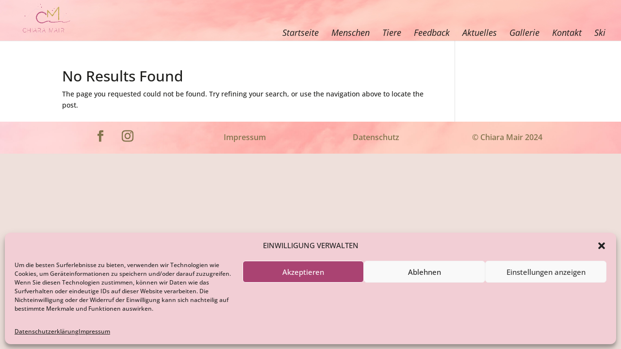

--- FILE ---
content_type: text/css
request_url: https://chiaramair.at/wp-content/et-cache/235/et-core-unified-cpt-deferred-235.min.css?ver=1767846997
body_size: 375
content:
@font-face{font-family:"Roustel";font-display:swap;src:url("https://chiaramair.at/wp-content/uploads/et-fonts/RoustelRegular-OVOoo.otf") format("opentype")}.et-db #et-boc .et-l div.et_pb_section.et_pb_section_0_tb_footer{background-image:url(https://chiaramair.at/wp-content/uploads/2021/07/background-scaled.jpg)!important}.et-db #et-boc .et-l .et_pb_section_0_tb_footer{border-color:#AA4372}.et-db #et-boc .et-l .et_pb_section_0_tb_footer.et_pb_section{padding-top:2px;padding-bottom:2px;background-color:#F2CED5!important}.et-db #et-boc .et-l .et_pb_row_0_tb_footer.et_pb_row{padding-top:4px!important;padding-bottom:2px!important;padding-top:4px;padding-bottom:2px}.et-db #et-boc .et-l .et_pb_social_media_follow .et_pb_social_media_follow_network_1_tb_footer.et_pb_social_icon .icon:before,.et-db #et-boc .et-l .et_pb_social_media_follow .et_pb_social_media_follow_network_0_tb_footer.et_pb_social_icon .icon:before,.et-db #et-boc .et-l .et_pb_social_media_follow_0_tb_footer li.et_pb_social_icon a.icon:before{color:#84754E}.et-db #et-boc .et-l .et_pb_social_media_follow_0_tb_footer li a.icon:before{font-size:24px;line-height:48px;height:48px;width:48px}.et-db #et-boc .et-l .et_pb_social_media_follow_0_tb_footer li a.icon{height:48px;width:48px}.et-db #et-boc .et-l .et_pb_text_0_tb_footer.et_pb_text{color:#AEA46F!important}.et-db #et-boc .et-l .et_pb_text_0_tb_footer,.et-db #et-boc .et-l .et_pb_text_1_tb_footer,.et-db #et-boc .et-l .et_pb_text_2_tb_footer{line-height:2em;font-weight:600;font-size:16px;line-height:2em;margin-top:10px!important}.et-db #et-boc .et-l .et_pb_text_0_tb_footer.et_pb_text a,.et-db #et-boc .et-l .et_pb_text_1_tb_footer.et_pb_text,.et-db #et-boc .et-l .et_pb_text_1_tb_footer.et_pb_text a,.et-db #et-boc .et-l .et_pb_text_2_tb_footer.et_pb_text{color:#84754E!important}.et-db #et-boc .et-l .et_pb_social_media_follow_network_1_tb_footer a.icon,.et-db #et-boc .et-l .et_pb_social_media_follow_network_0_tb_footer a.icon{background-color:RGBA(0,0,0,0)!important}